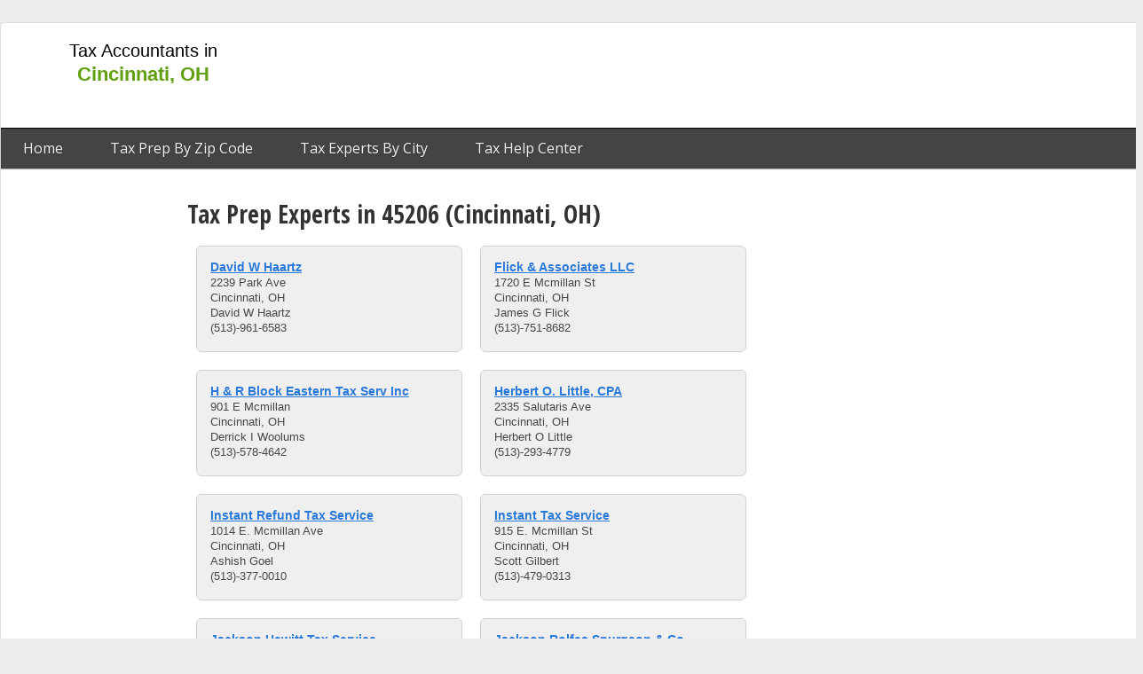

--- FILE ---
content_type: text/html; charset=UTF-8
request_url: https://www.cincinnati-tax.com/tax-preparation/45206
body_size: 4279
content:
<!doctype html>
<html class="" lang="en-US">
    <head>
        <meta charset="utf-8">

<title>Best Tax Preparation in 45206 (Cincinnati, OH) | Cincinnati Tax</title>
<meta name="robots" content="index,follow" />

<meta name="description" content="">

<meta name="city" content="Cincinnati">
<meta name="country" content="USA">
<meta name='category' content='Tax Preparation'>
<link rel="icon" type="image/png" href="/favicon.ico"/>
<link rel="canonical" href="https://www.cincinnati-tax.com/tax-preparation/45206" />
<!-- DEFAULT SCRIPTS -->
<script data-ad-client="ca-pub-0187233246459807" async src="https://pagead2.googlesyndication.com/pagead/js/adsbygoogle.js"></script>
<!-- DEFAULT STYLES -->
<!-- BING SITE VERIFICATION -->
<meta name="msvalidate.01" content="D7BAF7652DC3F7AC18329F8A8272252D" />

<link rel="dns-prefetch" href="//www.cincinnati-tax.com">
        <meta name="viewport" content="width=device-width, initial-scale=1">

        <meta name="theme-color" content="#60a011"/>
        
        <link rel="stylesheet" href="/css/output/templates/desktop_3_column_split.css?v=9105b5fa2c70a9e6fd9a75da92bc093e9e206243" type="text/css" />

        <script type="text/javascript">
if (typeof dataLayer === 'undefined') {
  var dataLayer = [];
}
    dataLayer.push({'landing_controller_action': 'BusinessController@getByZip'});
    dataLayer.push({'landing_route': 'cat-by-zip'});
    dataLayer.push({'route': 'cat-by-zip'});
    dataLayer.push({'env': 'digitalocean'});
    dataLayer.push({'site_id': '26'});
    dataLayer.push({'site_domain': 'cincinnati-tax.com'});
    dataLayer.push({'site_ga_id': 'UA-55861866-24'});
  </script>
        <!-- Google Tag Manager -->
        <script>(function(w,d,s,l,i){w[l]=w[l]||[];w[l].push({'gtm.start':
        new Date().getTime(),event:'gtm.js'});var f=d.getElementsByTagName(s)[0],
        j=d.createElement(s),dl=l!='dataLayer'?'&l='+l:'';j.async=true;j.src=
        'https://www.googletagmanager.com/gtm.js?id='+i+dl;f.parentNode.insertBefore(j,f);
        })(window,document,'script','dataLayer','GTM-WK9S87');</script>
        <!-- End Google Tag Manager -->
                <script type="application/ld+json">
{
  "@context": "https://schema.org",
  "@type": "BreadcrumbList",
  "itemListElement": [{
    "@type": "ListItem",
    "position": 1,
    "item": {
      "@id": "https://www.cincinnati-tax.com",
      "name": "Cincinnati",
      "image": ""
    }
  },{
    "@type": "ListItem",
    "position": 2,
    "item": {
      "@id": "https://www.cincinnati-tax.com/tax-preparation",
      "name": "Tax Prep",
      "image": "https://s3.amazonaws.com/taxsites/categories/tax-prep.jpg"
    }
  },{
    "@type": "ListItem",
    "position": 3,
    "item": {
      "@id": "https://www.cincinnati-tax.com/tax-preparation/45206",
      "name": "45206",
      "image": "https://s3.amazonaws.com/taxsites/categories/tax-prep.jpg"
    }
  }]
}
</script>
    </head>
    <body>
        <div id="fb-root"></div>
        <script>(function(d, s, id) {
          var js, fjs = d.getElementsByTagName(s)[0];
          if (d.getElementById(id)) return;
          js = d.createElement(s); js.id = id;
          js.src = "//connect.facebook.net/en_US/sdk.js#xfbml=1&version=v2.9&appId=805504866275092";
          fjs.parentNode.insertBefore(js, fjs);
        }(document, 'script', 'facebook-jssdk'));</script>
        <!-- Google Tag Manager (noscript) -->
        <noscript><iframe src="https://www.googletagmanager.com/ns.html?id=GTM-WK9S87"
        height="0" width="0" style="display:none;visibility:hidden"></iframe></noscript>
        <!-- End Google Tag Manager (noscript) -->

        <div id="wrapper" class="page type-desktop">
            <header id="top" class="slot">
                <div class="frame">
                                        	<!-- START module.header.one -->
<div class="module module_header_one ">
	<div class="inside">
					<a class="logo" href="https://www.cincinnati-tax.com" title="Cincinnati Tax Accountant Reference">
	<span class="title">Tax Accountants in <span class="city">Cincinnati, OH</span></span>

</a>
<nav>
	<a href="https://www.cincinnati-tax.com" title="Home">Home</a>

								<a href="https://www.cincinnati-tax.com/tax-preparation" title="Tax Prep by Zip Code">Tax Prep By Zip Code</a>
				<a href="https://www.cincinnati-tax.com/oh/cities" title="Tax Experts by City">Tax Experts By City</a>
  		<a href="https://www.cincinnati-tax.com/help" title="Tax Help Center">Tax Help Center</a>
	</nav>
			</div>
</div>
<!-- STOP module.header.one -->
                                                <!-- START module.ad -->
<div class="module module_ad ad_sec-top_728x90 ad-taxsites_top_728x90_01">
	<div class="inside">
					<div class="google-ad  ad_sec-top_728x90 ad-taxsites_top_728x90_01">
<script async src="//pagead2.googlesyndication.com/pagead/js/adsbygoogle.js"></script>
<!-- taxsites_top_728x90_01 / top_728x90 -->
<ins class="adsbygoogle"
     style="display:inline-block;width:728px;height:90px"
     data-ad-client="ca-pub-0187233246459807"
     data-ad-slot="9979307368"
     ></ins>
<script>
(adsbygoogle = window.adsbygoogle || []).push({});
</script>
</div>
			</div>
</div>
<!-- STOP module.ad -->
                    </div>
            </header>

            <div class="inner-wrap clearfix">
                <aside id="left" class="slot">
                    <div class="frame">
                                                        <!-- START module.ad -->
<div class="module module_ad ad_sec-left_160x600 ad-taxsites_leftside_160x600_01">
	<div class="inside">
					<div class="google-ad  ad_sec-left_160x600 ad-taxsites_leftside_160x600_01">
<script async src="//pagead2.googlesyndication.com/pagead/js/adsbygoogle.js"></script>
<!-- taxsites_leftside_160x600_01 / left_160x600 -->
<ins class="adsbygoogle"
     style="display:inline-block;width:160px;height:600px"
     data-ad-client="ca-pub-0187233246459807"
     data-ad-slot="1118908165"
     ></ins>
<script>
(adsbygoogle = window.adsbygoogle || []).push({});
</script>
</div>
			</div>
</div>
<!-- STOP module.ad -->
                                                </div>
                </aside>
                <div id="content" class="slot">
                    <div class="frame">
                        					<!-- START module.business.listingByZip -->
<div class="module module_business_listingByZip ">
	<div class="inside">
					<h1>Tax Prep Experts in 45206 (Cincinnati, OH)</h1>
<section class="businesses clearfix">
					<span class="business">
			<span class="name block"><a href="https://www.cincinnati-tax.com/business/profile/219035/david-w-haartz" title="David W Haartz">David W Haartz</a></span>
			<span class="address1 block">2239 Park Ave</span>
			<span class="city_state_zip block">Cincinnati, OH </span>
			<span class="contact block">David W Haartz</span>
			<span class="phone block">(513)-961-6583</span>
		</span>
					<span class="business">
			<span class="name block"><a href="https://www.cincinnati-tax.com/business/profile/219734/flick-associates-llc" title="Flick & Associates LLC">Flick & Associates LLC</a></span>
			<span class="address1 block">1720 E Mcmillan St</span>
			<span class="city_state_zip block">Cincinnati, OH </span>
			<span class="contact block">James G Flick</span>
			<span class="phone block">(513)-751-8682</span>
		</span>
					<span class="business">
			<span class="name block"><a href="https://www.cincinnati-tax.com/business/profile/220245/h-r-block-eastern-tax-serv-inc" title="H & R Block Eastern Tax Serv Inc">H & R Block Eastern Tax Serv Inc</a></span>
			<span class="address1 block">901 E Mcmillan</span>
			<span class="city_state_zip block">Cincinnati, OH </span>
			<span class="contact block">Derrick I Woolums</span>
			<span class="phone block">(513)-578-4642</span>
		</span>
					<span class="business">
			<span class="name block"><a href="https://www.cincinnati-tax.com/business/profile/220771/herbert-o-little-cpa" title="Herbert O. Little, CPA">Herbert O. Little, CPA</a></span>
			<span class="address1 block">2335 Salutaris Ave</span>
			<span class="city_state_zip block">Cincinnati, OH </span>
			<span class="contact block">Herbert O Little</span>
			<span class="phone block">(513)-293-4779</span>
		</span>
					<span class="business">
			<span class="name block"><a href="https://www.cincinnati-tax.com/business/profile/220933/instant-refund-tax-service" title="Instant Refund Tax Service">Instant Refund Tax Service</a></span>
			<span class="address1 block">1014 E. Mcmillan Ave</span>
			<span class="city_state_zip block">Cincinnati, OH </span>
			<span class="contact block">Ashish Goel</span>
			<span class="phone block">(513)-377-0010</span>
		</span>
					<span class="business">
			<span class="name block"><a href="https://www.cincinnati-tax.com/business/profile/220990/instant-tax-service" title="Instant Tax Service">Instant Tax Service</a></span>
			<span class="address1 block">915 E. Mcmillan St</span>
			<span class="city_state_zip block">Cincinnati, OH </span>
			<span class="contact block">Scott Gilbert</span>
			<span class="phone block">(513)-479-0313</span>
		</span>
					<span class="business">
			<span class="name block"><a href="https://www.cincinnati-tax.com/business/profile/221247/jackson-hewitt-tax-service" title="Jackson Hewitt Tax Service">Jackson Hewitt Tax Service</a></span>
			<span class="address1 block">922 E Mcmillan St</span>
			<span class="city_state_zip block">Cincinnati, OH </span>
			<span class="contact block">Mark Cheshul</span>
			<span class="phone block">(973)-630-0764</span>
		</span>
					<span class="business">
			<span class="name block"><a href="https://www.cincinnati-tax.com/business/profile/221508/jackson-rolfes-spurgeon-co" title="Jackson Rolfes Spurgeon & Co">Jackson Rolfes Spurgeon & Co</a></span>
			<span class="address1 block">2090 Florence Ave Ste 201</span>
			<span class="city_state_zip block">Cincinnati, OH </span>
			<span class="contact block">Jeffrey R Oehler</span>
			<span class="phone block">(513)-595-8800</span>
		</span>
					<span class="business">
			<span class="name block"><a href="https://www.cincinnati-tax.com/business/profile/222938/locey-cecil-associates-ltd" title="Locey Cecil & Associates Ltd">Locey Cecil & Associates Ltd</a></span>
			<span class="address1 block">2170 Gilbert Avenue, Suite 200</span>
			<span class="city_state_zip block">Cincinnati, OH </span>
			<span class="contact block">Michelle R Locey</span>
			<span class="phone block">(513)-281-3333</span>
		</span>
					<span class="business">
			<span class="name block"><a href="https://www.cincinnati-tax.com/business/profile/223028/m-freeman-durham" title="M Freeman Durham">M Freeman Durham</a></span>
			<span class="address1 block">2725 Johnstone Pl</span>
			<span class="city_state_zip block">Cincinnati, OH </span>
			<span class="contact block">M Freeman Durham</span>
			<span class="phone block">(513)-651-4900</span>
		</span>
					<span class="business">
			<span class="name block"><a href="https://www.cincinnati-tax.com/business/profile/223540/millennium-financial-solutions" title="Millennium Financial Solutions">Millennium Financial Solutions</a></span>
			<span class="address1 block">1782 E Mcmillan St</span>
			<span class="city_state_zip block">Cincinnati, OH </span>
			<span class="contact block">Isra H Zuberi</span>
			<span class="phone block">(513)-475-0127</span>
		</span>
					<span class="business">
			<span class="name block"><a href="https://www.cincinnati-tax.com/business/profile/224476/rafalske-layne-llp" title="Rafalske & Layne, LLP">Rafalske & Layne, LLP</a></span>
			<span class="address1 block">2186 Victory Parkway</span>
			<span class="city_state_zip block">Cincinnati, OH </span>
			<span class="contact block">John C Layne</span>
			<span class="phone block">(513)-861-1686</span>
		</span>
					<span class="business">
			<span class="name block"><a href="https://www.cincinnati-tax.com/business/profile/225431/speedy-refund" title="Speedy Refund">Speedy Refund</a></span>
			<span class="address1 block">3000 Reading Rd</span>
			<span class="city_state_zip block">Cincinnati, OH </span>
			<span class="contact block">Abedalsalam M Oudeh</span>
			<span class="phone block">(513)-861-6200</span>
		</span>
					<span class="business">
			<span class="name block"><a href="https://www.cincinnati-tax.com/business/profile/225441/speedy-refund-income-tax-service-in" title="Speedy Refund Income Tax Service In">Speedy Refund Income Tax Service In</a></span>
			<span class="address1 block">2519 Gilbert Avenue</span>
			<span class="city_state_zip block">Cincinnati, OH </span>
			<span class="contact block">Simon Berhane</span>
			<span class="phone block">(513)-591-1040</span>
		</span>
					<span class="business">
			<span class="name block"><a href="https://www.cincinnati-tax.com/business/profile/225443/speedy-refund-income-tax-service-in" title="Speedy Refund Income Tax Service In">Speedy Refund Income Tax Service In</a></span>
			<span class="address1 block">2519 Gilbert Avenue</span>
			<span class="city_state_zip block">Cincinnati, OH </span>
			<span class="contact block">Simon Berhane</span>
			<span class="phone block">(513)-591-1040</span>
		</span>
					<span class="business">
			<span class="name block"><a href="https://www.cincinnati-tax.com/business/profile/225766/tax-cash-fast" title="Tax Cash Fast">Tax Cash Fast</a></span>
			<span class="address1 block">1014 East Mcmillan Street</span>
			<span class="city_state_zip block">Cincinnati, OH </span>
			<span class="contact block">Sharon A Price</span>
			<span class="phone block">(513)-281-3278</span>
		</span>
					<span class="business">
			<span class="name block"><a href="https://www.cincinnati-tax.com/business/profile/225893/tcgd-inc" title="Tcgd Inc">Tcgd Inc</a></span>
			<span class="address1 block">799 E Mcmillan</span>
			<span class="city_state_zip block">Cincinnati, OH </span>
			<span class="contact block">Tina M Curtis</span>
			<span class="phone block">(513)-752-5858</span>
		</span>
					<span class="business">
			<span class="name block"><a href="https://www.cincinnati-tax.com/business/profile/226027/thomas-a-baldwin-attorney" title="Thomas A. Baldwin, Attorney">Thomas A. Baldwin, Attorney</a></span>
			<span class="address1 block">2345 Kemper Lane</span>
			<span class="city_state_zip block">Cincinnati, OH </span>
			<span class="contact block">Thomas A Baldwin</span>
			<span class="phone block">(513)-872-5162</span>
		</span>
					<span class="business">
			<span class="name block"><a href="https://www.cincinnati-tax.com/business/profile/226164/titan-tax" title="Titan Tax">Titan Tax</a></span>
			<span class="address1 block">2517 Gilbert Ave</span>
			<span class="city_state_zip block">Cincinnati, OH </span>
			<span class="contact block">Steven J Kraft</span>
			<span class="phone block">(513)-948-1040</span>
		</span>
		</section>
<div class="page-counter">
        Showing 1-19 out of 19 total results
</div>


<style>
.page-counter {
	font-family: "Open Sans", sans-serif;
	text-align: center;
    color: #666;
}
</style>
			</div>
</div>
<!-- STOP module.business.listingByZip -->
					<!-- START module.business.featured -->
<div class="module module_business_featured ">
	<div class="inside">
					<section class="featured">
		<h3 class="header block">Featured Tax Preparers in Cincinnati, OH</h3>
		<div class="list clearfix block" data-half="5">
			<ul class="split">
											<li class="business" data-index="0">
					<span class="name block"><a class="trackit" href="https://www.cincinnati-tax.com/business/profile/225919/teresa-franklin-hudson-cpa-inc" data-event-label="module@business_featured.business"><i class="fa fa-arrow-right"></i>Teresa Franklin Hudson CPA Inc</a></span>
				</li>
											<li class="business" data-index="1">
					<span class="name block"><a class="trackit" href="https://www.cincinnati-tax.com/business/profile/223325/mckibben-accounting-llc" data-event-label="module@business_featured.business"><i class="fa fa-arrow-right"></i>Mckibben Accounting LLC</a></span>
				</li>
											<li class="business" data-index="2">
					<span class="name block"><a class="trackit" href="https://www.cincinnati-tax.com/business/profile/220295/hr-block" data-event-label="module@business_featured.business"><i class="fa fa-arrow-right"></i>H&R Block</a></span>
				</li>
											<li class="business" data-index="3">
					<span class="name block"><a class="trackit" href="https://www.cincinnati-tax.com/business/profile/219670/fermann-co-llc" data-event-label="module@business_featured.business"><i class="fa fa-arrow-right"></i>Fermann & Co LLC</a></span>
				</li>
											<li class="business" data-index="4">
					<span class="name block"><a class="trackit" href="https://www.cincinnati-tax.com/business/profile/218177/cashland-cch" data-event-label="module@business_featured.business"><i class="fa fa-arrow-right"></i>Cashland Cch</a></span>
				</li>
							</ul><ul class="split">				<li class="business" data-index="5">
					<span class="name block"><a class="trackit" href="https://www.cincinnati-tax.com/business/profile/225436/speedy-refund-income-tax-service-in" data-event-label="module@business_featured.business"><i class="fa fa-arrow-right"></i>Speedy Refund Income Tax Service In</a></span>
				</li>
											<li class="business" data-index="6">
					<span class="name block"><a class="trackit" href="https://www.cincinnati-tax.com/business/profile/219819/freedom-tax-service" data-event-label="module@business_featured.business"><i class="fa fa-arrow-right"></i>Freedom Tax Service</a></span>
				</li>
											<li class="business" data-index="7">
					<span class="name block"><a class="trackit" href="https://www.cincinnati-tax.com/business/profile/220763/hennekes-griffiths-cpas" data-event-label="module@business_featured.business"><i class="fa fa-arrow-right"></i>Hennekes & Griffiths CPAs</a></span>
				</li>
											<li class="business" data-index="8">
					<span class="name block"><a class="trackit" href="https://www.cincinnati-tax.com/business/profile/221688/jeffrey-l-huber" data-event-label="module@business_featured.business"><i class="fa fa-arrow-right"></i>Jeffrey L Huber</a></span>
				</li>
											<li class="business" data-index="9">
					<span class="name block"><a class="trackit" href="https://www.cincinnati-tax.com/business/profile/223994/ossege-combs-mann-ltd" data-event-label="module@business_featured.business"><i class="fa fa-arrow-right"></i>Ossege Combs & Mann Ltd</a></span>
				</li>
						</ul>
		</div>
	</section>
			</div>
</div>
<!-- STOP module.business.featured -->
			                                            </div>
                </div>
                <aside id="right" class="slot">
                    <div class="frame">
                                                        <!-- START module.ad -->
<div class="module module_ad ad_sec-right_300x600 ad-taxsites_rightside_300x600_01">
	<div class="inside">
					<div class="google-ad  ad_sec-right_300x600 ad-taxsites_rightside_300x600_01">
<script async src="//pagead2.googlesyndication.com/pagead/js/adsbygoogle.js"></script>
<!-- taxsites_rightside_300x600_01 / right_300x600 -->
<ins class="adsbygoogle"
     style="display:inline-block;width:300px;height:600px"
     data-ad-client="ca-pub-0187233246459807"
     data-ad-slot="8502574163"
     ></ins>
<script>
(adsbygoogle = window.adsbygoogle || []).push({});
</script>
</div>
			</div>
</div>
<!-- STOP module.ad -->
                                                </div>
                </aside>
            </div>

            <footer id="footer" class="slot">
                <div class="frame">
                                        	<!-- START module.footer -->
<div class="module module_footer ">
	<div class="inside">
					&copy; 2026 Cincinnati-Tax.com website is protected under copyright. No data mining allowed. The data on this website is publicly available information but can be outdated. Read our <a href="/terms" rel="nofollow">terms of service</a> and <a href="/privacy" rel="nofollow">privacy policy</a>.
			</div>
</div>
<!-- STOP module.footer -->
                                    </div>
            </footer>
        </div>
        <script src="/js/app.js?v=2"></script>
                <script src="https://ajax.googleapis.com/ajax/libs/webfont/1.6.26/webfont.js"></script>
<script>
  WebFont.load({
    google: {
      families: ['Open+Sans:300,400,700', 'Open+Sans+Condensed:700,300']
    }
  });
</script>
    <script defer src="https://static.cloudflareinsights.com/beacon.min.js/vcd15cbe7772f49c399c6a5babf22c1241717689176015" integrity="sha512-ZpsOmlRQV6y907TI0dKBHq9Md29nnaEIPlkf84rnaERnq6zvWvPUqr2ft8M1aS28oN72PdrCzSjY4U6VaAw1EQ==" data-cf-beacon='{"version":"2024.11.0","token":"e09141b1dbc94ad08499ec8e7bb05893","r":1,"server_timing":{"name":{"cfCacheStatus":true,"cfEdge":true,"cfExtPri":true,"cfL4":true,"cfOrigin":true,"cfSpeedBrain":true},"location_startswith":null}}' crossorigin="anonymous"></script>
</body>
</html>


--- FILE ---
content_type: text/html; charset=utf-8
request_url: https://www.google.com/recaptcha/api2/aframe
body_size: 270
content:
<!DOCTYPE HTML><html><head><meta http-equiv="content-type" content="text/html; charset=UTF-8"></head><body><script nonce="VAHVFLM9uxJSTCqh3jfZSQ">/** Anti-fraud and anti-abuse applications only. See google.com/recaptcha */ try{var clients={'sodar':'https://pagead2.googlesyndication.com/pagead/sodar?'};window.addEventListener("message",function(a){try{if(a.source===window.parent){var b=JSON.parse(a.data);var c=clients[b['id']];if(c){var d=document.createElement('img');d.src=c+b['params']+'&rc='+(localStorage.getItem("rc::a")?sessionStorage.getItem("rc::b"):"");window.document.body.appendChild(d);sessionStorage.setItem("rc::e",parseInt(sessionStorage.getItem("rc::e")||0)+1);localStorage.setItem("rc::h",'1769242698081');}}}catch(b){}});window.parent.postMessage("_grecaptcha_ready", "*");}catch(b){}</script></body></html>

--- FILE ---
content_type: text/plain
request_url: https://www.google-analytics.com/j/collect?v=1&_v=j102&a=551651318&t=pageview&_s=1&dl=https%3A%2F%2Fwww.cincinnati-tax.com%2Ftax-preparation%2F45206&ul=en-us%40posix&dt=Best%20Tax%20Preparation%20in%2045206%20(Cincinnati%2C%20OH)%20%7C%20Cincinnati%20Tax&sr=1280x720&vp=1280x720&_u=YGBAgAABAAAAAC~&jid=888047580&gjid=800203276&cid=545771125.1769242697&tid=UA-55861866-24&_gid=2069780793.1769242697&_slc=1&gtm=45He61m0n71WK9S87za200&cd1=26&cd3=cat-by-zip&cd5=cat-by-zip&cd7=cat-by-zip%2F&cd8=no&gcd=13l3l3l3l1l1&dma=0&tag_exp=103116026~103200004~104527907~104528500~104684208~104684211~105391252~115495939~115938466~115938468~116682875~116988315~117025848~117041587~117099528~117223558~117223566&z=960835625
body_size: -452
content:
2,cG-WCS0E94YP0